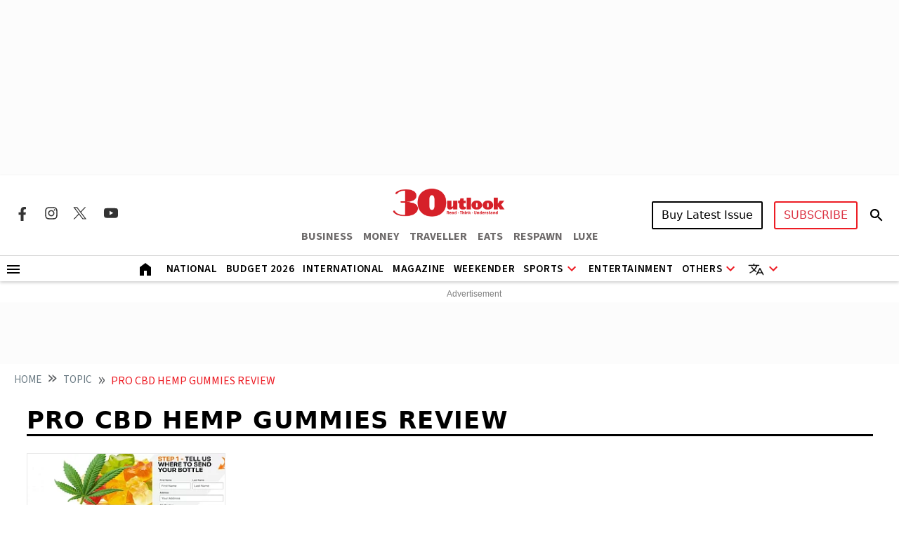

--- FILE ---
content_type: text/html; charset=utf-8
request_url: https://www.google.com/recaptcha/api2/aframe
body_size: 152
content:
<!DOCTYPE HTML><html><head><meta http-equiv="content-type" content="text/html; charset=UTF-8"></head><body><script nonce="o9nzzSDIMoj76Je9ZPoObA">/** Anti-fraud and anti-abuse applications only. See google.com/recaptcha */ try{var clients={'sodar':'https://pagead2.googlesyndication.com/pagead/sodar?'};window.addEventListener("message",function(a){try{if(a.source===window.parent){var b=JSON.parse(a.data);var c=clients[b['id']];if(c){var d=document.createElement('img');d.src=c+b['params']+'&rc='+(localStorage.getItem("rc::a")?sessionStorage.getItem("rc::b"):"");window.document.body.appendChild(d);sessionStorage.setItem("rc::e",parseInt(sessionStorage.getItem("rc::e")||0)+1);localStorage.setItem("rc::h",'1769149877161');}}}catch(b){}});window.parent.postMessage("_grecaptcha_ready", "*");}catch(b){}</script></body></html>

--- FILE ---
content_type: application/javascript; charset=utf-8
request_url: https://fundingchoicesmessages.google.com/f/AGSKWxUN9ap2Vo540gdvtRQl45Layy12cQxgMtQKNdH9dJYr4bH1o9hTxBv7vZP0b-JLNDpU1ewMPiI-qT9bkEm3FOUGi19yybbLAECon-Dp1YIZEqK_XFjAHgfOLT8eQ_WNpTFxYO2yYRArScz7aWxgqhPyoW_DT8ozc5A3Gw12yjKM8a-yaOC-Z8j4-tk=/_/adman_/js/ads./pledgead./adleader./tagadv_
body_size: -1288
content:
window['d454462d-1b42-4b8c-bba3-5a3bc929cea9'] = true;